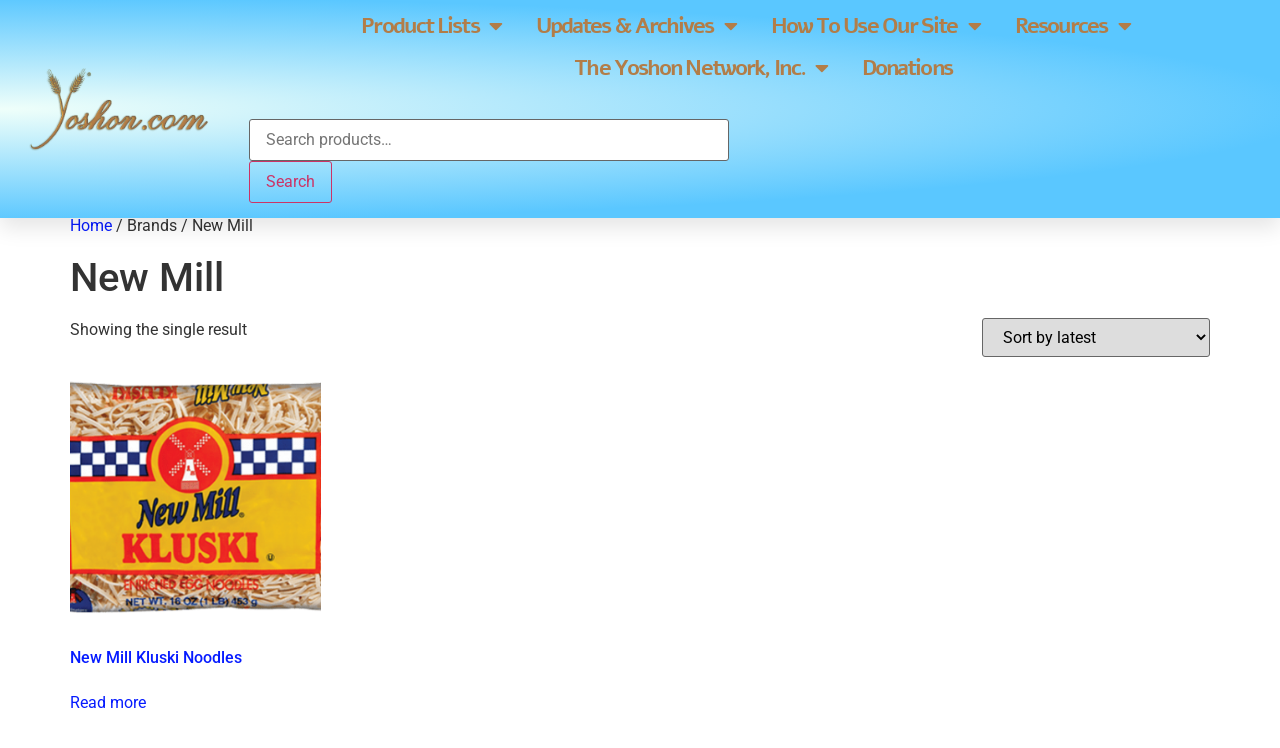

--- FILE ---
content_type: text/html; charset=UTF-8
request_url: https://yoshon.com/brand/new-mill/
body_size: 10639
content:
<!doctype html>
<html lang="en-US" prefix="og: https://ogp.me/ns#">
<head>
	<meta charset="UTF-8">
	<meta name="viewport" content="width=device-width, initial-scale=1">
	<link rel="profile" href="https://gmpg.org/xfn/11">
	
<!-- Search Engine Optimization by Rank Math - https://rankmath.com/ -->
<title>New Mill Archives &raquo; Yoshon.com</title>
<meta name="robots" content="index, follow, max-snippet:-1, max-video-preview:-1, max-image-preview:large"/>
<link rel="canonical" href="https://yoshon.com/brand/new-mill/" />
<meta property="og:locale" content="en_US" />
<meta property="og:type" content="article" />
<meta property="og:title" content="New Mill Archives &raquo; Yoshon.com" />
<meta property="og:url" content="https://yoshon.com/brand/new-mill/" />
<meta property="og:site_name" content="Yoshon.com" />
<meta name="twitter:card" content="summary_large_image" />
<meta name="twitter:title" content="New Mill Archives &raquo; Yoshon.com" />
<meta name="twitter:label1" content="Products" />
<meta name="twitter:data1" content="1" />
<script type="application/ld+json" class="rank-math-schema">{"@context":"https://schema.org","@graph":[{"@type":"Organization","@id":"https://yoshon.com/#organization","name":"The Yoshon Network, Inc.","url":"https://yoshon.com","logo":{"@type":"ImageObject","@id":"https://yoshon.com/#logo","url":"https://yoshon.b-cdn.net/wp-content/uploads/2019/03/GoldenYoshon.com500x239.png","contentUrl":"https://yoshon.b-cdn.net/wp-content/uploads/2019/03/GoldenYoshon.com500x239.png","caption":"Yoshon.com","inLanguage":"en-US","width":"500","height":"239"}},{"@type":"WebSite","@id":"https://yoshon.com/#website","url":"https://yoshon.com","name":"Yoshon.com","publisher":{"@id":"https://yoshon.com/#organization"},"inLanguage":"en-US"},{"@type":"BreadcrumbList","@id":"https://yoshon.com/brand/new-mill/#breadcrumb","itemListElement":[{"@type":"ListItem","position":"1","item":{"@id":"https://yoshon.com","name":"Home"}},{"@type":"ListItem","position":"2","item":{"@id":"https://yoshon.com/brand/new-mill/","name":"New Mill"}}]},{"@type":"CollectionPage","@id":"https://yoshon.com/brand/new-mill/#webpage","url":"https://yoshon.com/brand/new-mill/","name":"New Mill Archives &raquo; Yoshon.com","isPartOf":{"@id":"https://yoshon.com/#website"},"inLanguage":"en-US","breadcrumb":{"@id":"https://yoshon.com/brand/new-mill/#breadcrumb"}},{"@context":"https://schema.org/","@graph":[{"@type":"Product","name":"New Mill Kluski Noodles &raquo; Yoshon.com","url":"https://yoshon.com/product/new-mill-kluski-noodles/","@id":"https://yoshon.com/product/new-mill-kluski-noodles/","description":"Date Code: Best By SEP 15 26"}]}]}</script>
<!-- /Rank Math WordPress SEO plugin -->

<style id='wp-img-auto-sizes-contain-inline-css'>
img:is([sizes=auto i],[sizes^="auto," i]){contain-intrinsic-size:3000px 1500px}
/*# sourceURL=wp-img-auto-sizes-contain-inline-css */
</style>
<style id='global-styles-inline-css'>
:root{--wp--preset--aspect-ratio--square: 1;--wp--preset--aspect-ratio--4-3: 4/3;--wp--preset--aspect-ratio--3-4: 3/4;--wp--preset--aspect-ratio--3-2: 3/2;--wp--preset--aspect-ratio--2-3: 2/3;--wp--preset--aspect-ratio--16-9: 16/9;--wp--preset--aspect-ratio--9-16: 9/16;--wp--preset--color--black: #000000;--wp--preset--color--cyan-bluish-gray: #abb8c3;--wp--preset--color--white: #ffffff;--wp--preset--color--pale-pink: #f78da7;--wp--preset--color--vivid-red: #cf2e2e;--wp--preset--color--luminous-vivid-orange: #ff6900;--wp--preset--color--luminous-vivid-amber: #fcb900;--wp--preset--color--light-green-cyan: #7bdcb5;--wp--preset--color--vivid-green-cyan: #00d084;--wp--preset--color--pale-cyan-blue: #8ed1fc;--wp--preset--color--vivid-cyan-blue: #0693e3;--wp--preset--color--vivid-purple: #9b51e0;--wp--preset--gradient--vivid-cyan-blue-to-vivid-purple: linear-gradient(135deg,rgb(6,147,227) 0%,rgb(155,81,224) 100%);--wp--preset--gradient--light-green-cyan-to-vivid-green-cyan: linear-gradient(135deg,rgb(122,220,180) 0%,rgb(0,208,130) 100%);--wp--preset--gradient--luminous-vivid-amber-to-luminous-vivid-orange: linear-gradient(135deg,rgb(252,185,0) 0%,rgb(255,105,0) 100%);--wp--preset--gradient--luminous-vivid-orange-to-vivid-red: linear-gradient(135deg,rgb(255,105,0) 0%,rgb(207,46,46) 100%);--wp--preset--gradient--very-light-gray-to-cyan-bluish-gray: linear-gradient(135deg,rgb(238,238,238) 0%,rgb(169,184,195) 100%);--wp--preset--gradient--cool-to-warm-spectrum: linear-gradient(135deg,rgb(74,234,220) 0%,rgb(151,120,209) 20%,rgb(207,42,186) 40%,rgb(238,44,130) 60%,rgb(251,105,98) 80%,rgb(254,248,76) 100%);--wp--preset--gradient--blush-light-purple: linear-gradient(135deg,rgb(255,206,236) 0%,rgb(152,150,240) 100%);--wp--preset--gradient--blush-bordeaux: linear-gradient(135deg,rgb(254,205,165) 0%,rgb(254,45,45) 50%,rgb(107,0,62) 100%);--wp--preset--gradient--luminous-dusk: linear-gradient(135deg,rgb(255,203,112) 0%,rgb(199,81,192) 50%,rgb(65,88,208) 100%);--wp--preset--gradient--pale-ocean: linear-gradient(135deg,rgb(255,245,203) 0%,rgb(182,227,212) 50%,rgb(51,167,181) 100%);--wp--preset--gradient--electric-grass: linear-gradient(135deg,rgb(202,248,128) 0%,rgb(113,206,126) 100%);--wp--preset--gradient--midnight: linear-gradient(135deg,rgb(2,3,129) 0%,rgb(40,116,252) 100%);--wp--preset--font-size--small: 13px;--wp--preset--font-size--medium: 20px;--wp--preset--font-size--large: 36px;--wp--preset--font-size--x-large: 42px;--wp--preset--spacing--20: 0.44rem;--wp--preset--spacing--30: 0.67rem;--wp--preset--spacing--40: 1rem;--wp--preset--spacing--50: 1.5rem;--wp--preset--spacing--60: 2.25rem;--wp--preset--spacing--70: 3.38rem;--wp--preset--spacing--80: 5.06rem;--wp--preset--shadow--natural: 6px 6px 9px rgba(0, 0, 0, 0.2);--wp--preset--shadow--deep: 12px 12px 50px rgba(0, 0, 0, 0.4);--wp--preset--shadow--sharp: 6px 6px 0px rgba(0, 0, 0, 0.2);--wp--preset--shadow--outlined: 6px 6px 0px -3px rgb(255, 255, 255), 6px 6px rgb(0, 0, 0);--wp--preset--shadow--crisp: 6px 6px 0px rgb(0, 0, 0);}:root { --wp--style--global--content-size: 800px;--wp--style--global--wide-size: 1200px; }:where(body) { margin: 0; }.wp-site-blocks > .alignleft { float: left; margin-right: 2em; }.wp-site-blocks > .alignright { float: right; margin-left: 2em; }.wp-site-blocks > .aligncenter { justify-content: center; margin-left: auto; margin-right: auto; }:where(.wp-site-blocks) > * { margin-block-start: 24px; margin-block-end: 0; }:where(.wp-site-blocks) > :first-child { margin-block-start: 0; }:where(.wp-site-blocks) > :last-child { margin-block-end: 0; }:root { --wp--style--block-gap: 24px; }:root :where(.is-layout-flow) > :first-child{margin-block-start: 0;}:root :where(.is-layout-flow) > :last-child{margin-block-end: 0;}:root :where(.is-layout-flow) > *{margin-block-start: 24px;margin-block-end: 0;}:root :where(.is-layout-constrained) > :first-child{margin-block-start: 0;}:root :where(.is-layout-constrained) > :last-child{margin-block-end: 0;}:root :where(.is-layout-constrained) > *{margin-block-start: 24px;margin-block-end: 0;}:root :where(.is-layout-flex){gap: 24px;}:root :where(.is-layout-grid){gap: 24px;}.is-layout-flow > .alignleft{float: left;margin-inline-start: 0;margin-inline-end: 2em;}.is-layout-flow > .alignright{float: right;margin-inline-start: 2em;margin-inline-end: 0;}.is-layout-flow > .aligncenter{margin-left: auto !important;margin-right: auto !important;}.is-layout-constrained > .alignleft{float: left;margin-inline-start: 0;margin-inline-end: 2em;}.is-layout-constrained > .alignright{float: right;margin-inline-start: 2em;margin-inline-end: 0;}.is-layout-constrained > .aligncenter{margin-left: auto !important;margin-right: auto !important;}.is-layout-constrained > :where(:not(.alignleft):not(.alignright):not(.alignfull)){max-width: var(--wp--style--global--content-size);margin-left: auto !important;margin-right: auto !important;}.is-layout-constrained > .alignwide{max-width: var(--wp--style--global--wide-size);}body .is-layout-flex{display: flex;}.is-layout-flex{flex-wrap: wrap;align-items: center;}.is-layout-flex > :is(*, div){margin: 0;}body .is-layout-grid{display: grid;}.is-layout-grid > :is(*, div){margin: 0;}body{padding-top: 0px;padding-right: 0px;padding-bottom: 0px;padding-left: 0px;}a:where(:not(.wp-element-button)){text-decoration: underline;}:root :where(.wp-element-button, .wp-block-button__link){background-color: #32373c;border-width: 0;color: #fff;font-family: inherit;font-size: inherit;font-style: inherit;font-weight: inherit;letter-spacing: inherit;line-height: inherit;padding-top: calc(0.667em + 2px);padding-right: calc(1.333em + 2px);padding-bottom: calc(0.667em + 2px);padding-left: calc(1.333em + 2px);text-decoration: none;text-transform: inherit;}.has-black-color{color: var(--wp--preset--color--black) !important;}.has-cyan-bluish-gray-color{color: var(--wp--preset--color--cyan-bluish-gray) !important;}.has-white-color{color: var(--wp--preset--color--white) !important;}.has-pale-pink-color{color: var(--wp--preset--color--pale-pink) !important;}.has-vivid-red-color{color: var(--wp--preset--color--vivid-red) !important;}.has-luminous-vivid-orange-color{color: var(--wp--preset--color--luminous-vivid-orange) !important;}.has-luminous-vivid-amber-color{color: var(--wp--preset--color--luminous-vivid-amber) !important;}.has-light-green-cyan-color{color: var(--wp--preset--color--light-green-cyan) !important;}.has-vivid-green-cyan-color{color: var(--wp--preset--color--vivid-green-cyan) !important;}.has-pale-cyan-blue-color{color: var(--wp--preset--color--pale-cyan-blue) !important;}.has-vivid-cyan-blue-color{color: var(--wp--preset--color--vivid-cyan-blue) !important;}.has-vivid-purple-color{color: var(--wp--preset--color--vivid-purple) !important;}.has-black-background-color{background-color: var(--wp--preset--color--black) !important;}.has-cyan-bluish-gray-background-color{background-color: var(--wp--preset--color--cyan-bluish-gray) !important;}.has-white-background-color{background-color: var(--wp--preset--color--white) !important;}.has-pale-pink-background-color{background-color: var(--wp--preset--color--pale-pink) !important;}.has-vivid-red-background-color{background-color: var(--wp--preset--color--vivid-red) !important;}.has-luminous-vivid-orange-background-color{background-color: var(--wp--preset--color--luminous-vivid-orange) !important;}.has-luminous-vivid-amber-background-color{background-color: var(--wp--preset--color--luminous-vivid-amber) !important;}.has-light-green-cyan-background-color{background-color: var(--wp--preset--color--light-green-cyan) !important;}.has-vivid-green-cyan-background-color{background-color: var(--wp--preset--color--vivid-green-cyan) !important;}.has-pale-cyan-blue-background-color{background-color: var(--wp--preset--color--pale-cyan-blue) !important;}.has-vivid-cyan-blue-background-color{background-color: var(--wp--preset--color--vivid-cyan-blue) !important;}.has-vivid-purple-background-color{background-color: var(--wp--preset--color--vivid-purple) !important;}.has-black-border-color{border-color: var(--wp--preset--color--black) !important;}.has-cyan-bluish-gray-border-color{border-color: var(--wp--preset--color--cyan-bluish-gray) !important;}.has-white-border-color{border-color: var(--wp--preset--color--white) !important;}.has-pale-pink-border-color{border-color: var(--wp--preset--color--pale-pink) !important;}.has-vivid-red-border-color{border-color: var(--wp--preset--color--vivid-red) !important;}.has-luminous-vivid-orange-border-color{border-color: var(--wp--preset--color--luminous-vivid-orange) !important;}.has-luminous-vivid-amber-border-color{border-color: var(--wp--preset--color--luminous-vivid-amber) !important;}.has-light-green-cyan-border-color{border-color: var(--wp--preset--color--light-green-cyan) !important;}.has-vivid-green-cyan-border-color{border-color: var(--wp--preset--color--vivid-green-cyan) !important;}.has-pale-cyan-blue-border-color{border-color: var(--wp--preset--color--pale-cyan-blue) !important;}.has-vivid-cyan-blue-border-color{border-color: var(--wp--preset--color--vivid-cyan-blue) !important;}.has-vivid-purple-border-color{border-color: var(--wp--preset--color--vivid-purple) !important;}.has-vivid-cyan-blue-to-vivid-purple-gradient-background{background: var(--wp--preset--gradient--vivid-cyan-blue-to-vivid-purple) !important;}.has-light-green-cyan-to-vivid-green-cyan-gradient-background{background: var(--wp--preset--gradient--light-green-cyan-to-vivid-green-cyan) !important;}.has-luminous-vivid-amber-to-luminous-vivid-orange-gradient-background{background: var(--wp--preset--gradient--luminous-vivid-amber-to-luminous-vivid-orange) !important;}.has-luminous-vivid-orange-to-vivid-red-gradient-background{background: var(--wp--preset--gradient--luminous-vivid-orange-to-vivid-red) !important;}.has-very-light-gray-to-cyan-bluish-gray-gradient-background{background: var(--wp--preset--gradient--very-light-gray-to-cyan-bluish-gray) !important;}.has-cool-to-warm-spectrum-gradient-background{background: var(--wp--preset--gradient--cool-to-warm-spectrum) !important;}.has-blush-light-purple-gradient-background{background: var(--wp--preset--gradient--blush-light-purple) !important;}.has-blush-bordeaux-gradient-background{background: var(--wp--preset--gradient--blush-bordeaux) !important;}.has-luminous-dusk-gradient-background{background: var(--wp--preset--gradient--luminous-dusk) !important;}.has-pale-ocean-gradient-background{background: var(--wp--preset--gradient--pale-ocean) !important;}.has-electric-grass-gradient-background{background: var(--wp--preset--gradient--electric-grass) !important;}.has-midnight-gradient-background{background: var(--wp--preset--gradient--midnight) !important;}.has-small-font-size{font-size: var(--wp--preset--font-size--small) !important;}.has-medium-font-size{font-size: var(--wp--preset--font-size--medium) !important;}.has-large-font-size{font-size: var(--wp--preset--font-size--large) !important;}.has-x-large-font-size{font-size: var(--wp--preset--font-size--x-large) !important;}
:root :where(.wp-block-pullquote){font-size: 1.5em;line-height: 1.6;}
/*# sourceURL=global-styles-inline-css */
</style>
<style id='woocommerce-inline-inline-css'>
.woocommerce form .form-row .required { visibility: visible; }
/*# sourceURL=woocommerce-inline-inline-css */
</style>
<link rel='stylesheet' id='wpo_min-header-0-css' href='https://yoshon.b-cdn.net/wp-content/cache/wpo-minify/1770123721/assets/wpo-minify-header-1bc61a75.min.css' media='all' />
<link rel='stylesheet' id='wpo_min-header-1-css' href='https://yoshon.b-cdn.net/wp-content/cache/wpo-minify/1770123721/assets/wpo-minify-header-eed31417.min.css' media='only screen and (max-width: 768px)' />
<link rel='stylesheet' id='wpo_min-header-2-css' href='https://yoshon.b-cdn.net/wp-content/cache/wpo-minify/1770123721/assets/wpo-minify-header-0a38df29.min.css' media='all' />
<script src="https://yoshon.b-cdn.net/wp-content/cache/wpo-minify/1770123721/assets/wpo-minify-header-7c4d0e5b.min.js" id="wpo_min-header-0-js"></script>
<script id="wpo_min-header-1-js-extra">
var woocommerce_params = {"ajax_url":"/wp-admin/admin-ajax.php","wc_ajax_url":"/?wc-ajax=%%endpoint%%","i18n_password_show":"Show password","i18n_password_hide":"Hide password"};
//# sourceURL=wpo_min-header-1-js-extra
</script>
<script src="https://yoshon.b-cdn.net/wp-content/cache/wpo-minify/1770123721/assets/wpo-minify-header-5f962698.min.js" id="wpo_min-header-1-js" defer data-wp-strategy="defer"></script>
<script src="https://yoshon.b-cdn.net/wp-content/cache/wpo-minify/1770123721/assets/wpo-minify-header-9a76091b.min.js" id="wpo_min-header-2-js"></script>
<link rel="https://api.w.org/" href="https://yoshon.com/wp-json/" /><link rel="alternate" title="JSON" type="application/json" href="https://yoshon.com/wp-json/wp/v2/product_brand/7542" />	<noscript><style>.woocommerce-product-gallery{ opacity: 1 !important; }</style></noscript>
	<meta name="generator" content="Elementor 3.35.0; features: additional_custom_breakpoints; settings: css_print_method-internal, google_font-enabled, font_display-auto">
<!-- Google Tag Manager -->
<script>(function(w,d,s,l,i){w[l]=w[l]||[];w[l].push({'gtm.start':
new Date().getTime(),event:'gtm.js'});var f=d.getElementsByTagName(s)[0],
j=d.createElement(s),dl=l!=='dataLayer'?'&l='+l:'';j.async=true;j.src=
'https://www.googletagmanager.com/gtm.js?id='+i+dl;f.parentNode.insertBefore(j,f);
})(window,document,'script','dataLayer','GTM-PCJ24G9');</script>
<!-- End Google Tag Manager -->
			<style>
				.e-con.e-parent:nth-of-type(n+4):not(.e-lazyloaded):not(.e-no-lazyload),
				.e-con.e-parent:nth-of-type(n+4):not(.e-lazyloaded):not(.e-no-lazyload) * {
					background-image: none !important;
				}
				@media screen and (max-height: 1024px) {
					.e-con.e-parent:nth-of-type(n+3):not(.e-lazyloaded):not(.e-no-lazyload),
					.e-con.e-parent:nth-of-type(n+3):not(.e-lazyloaded):not(.e-no-lazyload) * {
						background-image: none !important;
					}
				}
				@media screen and (max-height: 640px) {
					.e-con.e-parent:nth-of-type(n+2):not(.e-lazyloaded):not(.e-no-lazyload),
					.e-con.e-parent:nth-of-type(n+2):not(.e-lazyloaded):not(.e-no-lazyload) * {
						background-image: none !important;
					}
				}
			</style>
			<script id="google_gtagjs" src="https://www.googletagmanager.com/gtag/js?id=G-QQ28X1H86Z" async></script>
<script id="google_gtagjs-inline">
window.dataLayer = window.dataLayer || [];function gtag(){dataLayer.push(arguments);}gtag('js', new Date());gtag('config', 'G-QQ28X1H86Z', {} );
</script>
<link rel="icon" href="https://yoshon.b-cdn.net/wp-content/uploads/2021/06/yoshon-r-logowhite1091x1092-100x100.png" sizes="32x32" />
<link rel="icon" href="https://yoshon.b-cdn.net/wp-content/uploads/2021/06/yoshon-r-logowhite1091x1092-300x300.png" sizes="192x192" />
<link rel="apple-touch-icon" href="https://yoshon.b-cdn.net/wp-content/uploads/2021/06/yoshon-r-logowhite1091x1092-300x300.png" />
<meta name="msapplication-TileImage" content="https://yoshon.b-cdn.net/wp-content/uploads/2021/06/yoshon-r-logowhite1091x1092-300x300.png" />
		<style id="wp-custom-css">
			date_modified {
    color: green;
    font-weight: bold; /* Optional: makes it stand out */
}		</style>
		</head>
<body class="archive tax-product_brand term-new-mill term-7542 wp-custom-logo wp-embed-responsive wp-theme-hello-elementor theme-hello-elementor woocommerce woocommerce-page woocommerce-no-js hello-elementor-default elementor-default elementor-kit-10">

<!-- Google Tag Manager (noscript) -->
<noscript><iframe src="https://www.googletagmanager.com/ns.html?id=GTM-PCJ24G9"
height="0" width="0" style="display:none;visibility:hidden"></iframe></noscript>
<!-- End Google Tag Manager (noscript) -->

<a class="skip-link screen-reader-text" href="#content">Skip to content</a>

		<header data-elementor-type="header" data-elementor-id="17104" class="elementor elementor-17104 elementor-location-header" data-elementor-post-type="elementor_library">
					<section class="elementor-section elementor-top-section elementor-element elementor-element-35794d3 elementor-section-height-min-height elementor-section-stretched elementor-section-full_width elementor-section-height-default elementor-section-items-middle" data-id="35794d3" data-element_type="section" data-e-type="section" data-settings="{&quot;background_background&quot;:&quot;gradient&quot;,&quot;sticky&quot;:&quot;top&quot;,&quot;stretch_section&quot;:&quot;section-stretched&quot;,&quot;sticky_on&quot;:[&quot;desktop&quot;,&quot;tablet&quot;,&quot;mobile&quot;],&quot;sticky_offset&quot;:0,&quot;sticky_effects_offset&quot;:0,&quot;sticky_anchor_link_offset&quot;:0}">
						<div class="elementor-container elementor-column-gap-no">
					<div class="elementor-column elementor-col-50 elementor-top-column elementor-element elementor-element-4c8243a" data-id="4c8243a" data-element_type="column" data-e-type="column">
			<div class="elementor-widget-wrap elementor-element-populated">
						<div class="elementor-element elementor-element-b305d99 elementor-widget elementor-widget-image" data-id="b305d99" data-element_type="widget" data-e-type="widget" data-widget_type="image.default">
				<div class="elementor-widget-container">
																<a href="https://yoshon.com">
							<img fetchpriority="high" width="924" height="442" src="https://yoshon.b-cdn.net/wp-content/uploads/2021/08/GoldenYoshon.comRlogo1105x440-1.png" class="attachment-1536x1536 size-1536x1536 wp-image-17095" alt="" srcset="https://yoshon.b-cdn.net/wp-content/uploads/2021/08/GoldenYoshon.comRlogo1105x440-1.png 924w, https://yoshon.b-cdn.net/wp-content/uploads/2021/08/GoldenYoshon.comRlogo1105x440-1-300x144.png 300w, https://yoshon.b-cdn.net/wp-content/uploads/2021/08/GoldenYoshon.comRlogo1105x440-1-768x367.png 768w, https://yoshon.b-cdn.net/wp-content/uploads/2021/08/GoldenYoshon.comRlogo1105x440-1-600x287.png 600w" sizes="(max-width: 924px) 100vw, 924px" />								</a>
															</div>
				</div>
					</div>
		</div>
				<div class="elementor-column elementor-col-50 elementor-top-column elementor-element elementor-element-9716c2d" data-id="9716c2d" data-element_type="column" data-e-type="column">
			<div class="elementor-widget-wrap elementor-element-populated">
						<div class="elementor-element elementor-element-da8a47f elementor-nav-menu__align-center elementor-nav-menu--stretch elementor-nav-menu__text-align-center elementor-nav-menu--dropdown-tablet elementor-nav-menu--toggle elementor-nav-menu--burger elementor-widget elementor-widget-nav-menu" data-id="da8a47f" data-element_type="widget" data-e-type="widget" data-settings="{&quot;full_width&quot;:&quot;stretch&quot;,&quot;layout&quot;:&quot;horizontal&quot;,&quot;submenu_icon&quot;:{&quot;value&quot;:&quot;&lt;i class=\&quot;fas fa-caret-down\&quot; aria-hidden=\&quot;true\&quot;&gt;&lt;\/i&gt;&quot;,&quot;library&quot;:&quot;fa-solid&quot;},&quot;toggle&quot;:&quot;burger&quot;}" data-widget_type="nav-menu.default">
				<div class="elementor-widget-container">
								<nav aria-label="Menu" class="elementor-nav-menu--main elementor-nav-menu__container elementor-nav-menu--layout-horizontal e--pointer-underline e--animation-drop-out">
				<ul id="menu-1-da8a47f" class="elementor-nav-menu"><li class="menu-item menu-item-type-custom menu-item-object-custom menu-item-has-children menu-item-16919"><a href="#" class="elementor-item elementor-item-anchor">Product Lists</a>
<ul class="sub-menu elementor-nav-menu--dropdown">
	<li class="menu-item menu-item-type-custom menu-item-object-custom menu-item-22111"><a href="https://yoshon.com/all-products/?orderby=date" class="elementor-sub-item">All Products</a></li>
	<li class="menu-item menu-item-type-post_type menu-item-object-page menu-item-16928"><a href="https://yoshon.com/recently-updated-products/" class="elementor-sub-item">Recently Updated</a></li>
	<li class="menu-item menu-item-type-post_type menu-item-object-post menu-item-29201"><a href="https://yoshon.com/hechsher-info/" class="elementor-sub-item">Hechsher Info</a></li>
	<li class="menu-item menu-item-type-post_type menu-item-object-page menu-item-24634"><a href="https://yoshon.com/brands/" class="elementor-sub-item">Brands</a></li>
	<li class="menu-item menu-item-type-post_type menu-item-object-page menu-item-16931"><a href="https://yoshon.com/product-categories/" class="elementor-sub-item">Product Categories</a></li>
</ul>
</li>
<li class="menu-item menu-item-type-custom menu-item-object-custom menu-item-has-children menu-item-16918"><a href="#" class="elementor-item elementor-item-anchor">Updates &#038; Archives</a>
<ul class="sub-menu elementor-nav-menu--dropdown">
	<li class="menu-item menu-item-type-post_type menu-item-object-post menu-item-31722"><a href="https://yoshon.com/mobile-app/" class="elementor-sub-item">The Yoshon.com App</a></li>
	<li class="menu-item menu-item-type-post_type menu-item-object-post menu-item-18187"><a href="https://yoshon.com/updates-downloads/" class="elementor-sub-item">Updates &#038; Downloads</a></li>
	<li class="menu-item menu-item-type-post_type menu-item-object-post menu-item-16945"><a href="https://yoshon.com/yoshon-establishments/" class="elementor-sub-item">Yoshon Establishments</a></li>
	<li class="menu-item menu-item-type-post_type menu-item-object-post menu-item-16944"><a href="https://yoshon.com/yoshon-com-newsletter-and-alert-archives/" class="elementor-sub-item">Yoshon.com News Archives</a></li>
</ul>
</li>
<li class="menu-item menu-item-type-custom menu-item-object-custom menu-item-has-children menu-item-16921"><a href="#" class="elementor-item elementor-item-anchor">How To Use Our Site</a>
<ul class="sub-menu elementor-nav-menu--dropdown">
	<li class="menu-item menu-item-type-post_type menu-item-object-post menu-item-16938"><a href="https://yoshon.com/learn-how-to-use-yoshon-com/" class="elementor-sub-item">How To Use Our Site</a></li>
	<li class="menu-item menu-item-type-post_type menu-item-object-post menu-item-16946"><a href="https://yoshon.com/date-codes-explained/" class="elementor-sub-item">Date Codes Explained</a></li>
	<li class="menu-item menu-item-type-post_type menu-item-object-post menu-item-16948"><a href="https://yoshon.com/how-to-calculate-date-codes/" class="elementor-sub-item">How to Calculate Date Codes</a></li>
</ul>
</li>
<li class="menu-item menu-item-type-custom menu-item-object-custom menu-item-has-children menu-item-16922"><a href="#" class="elementor-item elementor-item-anchor">Resources</a>
<ul class="sub-menu elementor-nav-menu--dropdown">
	<li class="menu-item menu-item-type-post_type menu-item-object-post menu-item-42912"><a href="https://yoshon.com/tools/" class="elementor-sub-item">Tools</a></li>
	<li class="menu-item menu-item-type-custom menu-item-object-custom menu-item-has-children menu-item-16923"><a href="#" class="elementor-sub-item elementor-item-anchor">Reference Articles</a>
	<ul class="sub-menu elementor-nav-menu--dropdown">
		<li class="menu-item menu-item-type-post_type menu-item-object-page menu-item-39649"><a href="https://yoshon.com/articles-list/" class="elementor-sub-item">All Articles Listing</a></li>
		<li class="menu-item menu-item-type-post_type menu-item-object-post menu-item-16949"><a href="https://yoshon.com/what-is-yoshon/" class="elementor-sub-item">What is “Yoshon”?</a></li>
		<li class="menu-item menu-item-type-post_type menu-item-object-post menu-item-24863"><a href="https://yoshon.com/myths-about-yoshon/" class="elementor-sub-item">Myths About Yoshon</a></li>
		<li class="menu-item menu-item-type-post_type menu-item-object-post menu-item-16950"><a href="https://yoshon.com/starting-to-keep-yoshon/" class="elementor-sub-item">Starting to “Keep Yoshon”</a></li>
		<li class="menu-item menu-item-type-post_type menu-item-object-post menu-item-16952"><a href="https://yoshon.com/the-5-grains-and-their-products/" class="elementor-sub-item">The 5 Grains and Their Products</a></li>
		<li class="menu-item menu-item-type-post_type menu-item-object-page menu-item-16930"><a href="https://yoshon.com/buying-products/" class="elementor-sub-item">Product Ingredients</a></li>
		<li class="menu-item menu-item-type-post_type menu-item-object-post menu-item-16942"><a href="https://yoshon.com/buying-online/" class="elementor-sub-item">Buying Yoshon Online</a></li>
		<li class="menu-item menu-item-type-post_type menu-item-object-post menu-item-16951"><a href="https://yoshon.com/keep-yoshon-anywhere/" class="elementor-sub-item">Keeping Yoshon Anywhere</a></li>
		<li class="menu-item menu-item-type-post_type menu-item-object-post menu-item-16953"><a href="https://yoshon.com/storing-yoshon-products/" class="elementor-sub-item">Storing Yoshon Products</a></li>
		<li class="menu-item menu-item-type-post_type menu-item-object-post menu-item-16954"><a href="https://yoshon.com/glossary/" class="elementor-sub-item">Glossary of Terms</a></li>
	</ul>
</li>
	<li class="menu-item menu-item-type-post_type menu-item-object-post menu-item-16947"><a href="https://yoshon.com/yoshon-videos/" class="elementor-sub-item">Yoshon Videos</a></li>
	<li class="menu-item menu-item-type-post_type menu-item-object-post menu-item-16955"><a href="https://yoshon.com/yoshon-audio-shiurim/" class="elementor-sub-item">Yoshon Audio Shiurim</a></li>
	<li class="menu-item menu-item-type-post_type menu-item-object-post menu-item-16939"><a href="https://yoshon.com/links/" class="elementor-sub-item">Links</a></li>
</ul>
</li>
<li class="menu-item menu-item-type-custom menu-item-object-custom menu-item-has-children menu-item-16920"><a href="#" class="elementor-item elementor-item-anchor">The Yoshon Network, Inc.</a>
<ul class="sub-menu elementor-nav-menu--dropdown">
	<li class="menu-item menu-item-type-post_type menu-item-object-page menu-item-16933"><a href="https://yoshon.com/about-us/" class="elementor-sub-item">About Us</a></li>
	<li class="menu-item menu-item-type-post_type menu-item-object-page menu-item-16941"><a href="https://yoshon.com/contact-us/" class="elementor-sub-item">Contact Us</a></li>
	<li class="menu-item menu-item-type-post_type menu-item-object-page menu-item-16937"><a href="https://yoshon.com/yoshon-contacts/" class="elementor-sub-item">Yoshon Contacts</a></li>
	<li class="menu-item menu-item-type-post_type menu-item-object-post menu-item-17797"><a href="https://yoshon.com/faq/" class="elementor-sub-item">FAQs</a></li>
	<li class="menu-item menu-item-type-post_type menu-item-object-page menu-item-16936"><a href="https://yoshon.com/yoshon-com-sitemap/" class="elementor-sub-item">Yoshon.com Sitemap</a></li>
	<li class="menu-item menu-item-type-post_type menu-item-object-page menu-item-16934"><a href="https://yoshon.com/the-yoshon-network-inc/" class="elementor-sub-item">Our Services</a></li>
</ul>
</li>
<li class="menu-item menu-item-type-custom menu-item-object-custom menu-item-16917"><a target="_blank" href="https://thechesedfund.com/tyni/the-yoshon-network" class="elementor-item">Donations</a></li>
</ul>			</nav>
					<div class="elementor-menu-toggle" role="button" tabindex="0" aria-label="Menu Toggle" aria-expanded="false">
			<i aria-hidden="true" role="presentation" class="elementor-menu-toggle__icon--open eicon-menu-bar"></i><i aria-hidden="true" role="presentation" class="elementor-menu-toggle__icon--close eicon-close"></i>		</div>
					<nav class="elementor-nav-menu--dropdown elementor-nav-menu__container" aria-hidden="true">
				<ul id="menu-2-da8a47f" class="elementor-nav-menu"><li class="menu-item menu-item-type-custom menu-item-object-custom menu-item-has-children menu-item-16919"><a href="#" class="elementor-item elementor-item-anchor" tabindex="-1">Product Lists</a>
<ul class="sub-menu elementor-nav-menu--dropdown">
	<li class="menu-item menu-item-type-custom menu-item-object-custom menu-item-22111"><a href="https://yoshon.com/all-products/?orderby=date" class="elementor-sub-item" tabindex="-1">All Products</a></li>
	<li class="menu-item menu-item-type-post_type menu-item-object-page menu-item-16928"><a href="https://yoshon.com/recently-updated-products/" class="elementor-sub-item" tabindex="-1">Recently Updated</a></li>
	<li class="menu-item menu-item-type-post_type menu-item-object-post menu-item-29201"><a href="https://yoshon.com/hechsher-info/" class="elementor-sub-item" tabindex="-1">Hechsher Info</a></li>
	<li class="menu-item menu-item-type-post_type menu-item-object-page menu-item-24634"><a href="https://yoshon.com/brands/" class="elementor-sub-item" tabindex="-1">Brands</a></li>
	<li class="menu-item menu-item-type-post_type menu-item-object-page menu-item-16931"><a href="https://yoshon.com/product-categories/" class="elementor-sub-item" tabindex="-1">Product Categories</a></li>
</ul>
</li>
<li class="menu-item menu-item-type-custom menu-item-object-custom menu-item-has-children menu-item-16918"><a href="#" class="elementor-item elementor-item-anchor" tabindex="-1">Updates &#038; Archives</a>
<ul class="sub-menu elementor-nav-menu--dropdown">
	<li class="menu-item menu-item-type-post_type menu-item-object-post menu-item-31722"><a href="https://yoshon.com/mobile-app/" class="elementor-sub-item" tabindex="-1">The Yoshon.com App</a></li>
	<li class="menu-item menu-item-type-post_type menu-item-object-post menu-item-18187"><a href="https://yoshon.com/updates-downloads/" class="elementor-sub-item" tabindex="-1">Updates &#038; Downloads</a></li>
	<li class="menu-item menu-item-type-post_type menu-item-object-post menu-item-16945"><a href="https://yoshon.com/yoshon-establishments/" class="elementor-sub-item" tabindex="-1">Yoshon Establishments</a></li>
	<li class="menu-item menu-item-type-post_type menu-item-object-post menu-item-16944"><a href="https://yoshon.com/yoshon-com-newsletter-and-alert-archives/" class="elementor-sub-item" tabindex="-1">Yoshon.com News Archives</a></li>
</ul>
</li>
<li class="menu-item menu-item-type-custom menu-item-object-custom menu-item-has-children menu-item-16921"><a href="#" class="elementor-item elementor-item-anchor" tabindex="-1">How To Use Our Site</a>
<ul class="sub-menu elementor-nav-menu--dropdown">
	<li class="menu-item menu-item-type-post_type menu-item-object-post menu-item-16938"><a href="https://yoshon.com/learn-how-to-use-yoshon-com/" class="elementor-sub-item" tabindex="-1">How To Use Our Site</a></li>
	<li class="menu-item menu-item-type-post_type menu-item-object-post menu-item-16946"><a href="https://yoshon.com/date-codes-explained/" class="elementor-sub-item" tabindex="-1">Date Codes Explained</a></li>
	<li class="menu-item menu-item-type-post_type menu-item-object-post menu-item-16948"><a href="https://yoshon.com/how-to-calculate-date-codes/" class="elementor-sub-item" tabindex="-1">How to Calculate Date Codes</a></li>
</ul>
</li>
<li class="menu-item menu-item-type-custom menu-item-object-custom menu-item-has-children menu-item-16922"><a href="#" class="elementor-item elementor-item-anchor" tabindex="-1">Resources</a>
<ul class="sub-menu elementor-nav-menu--dropdown">
	<li class="menu-item menu-item-type-post_type menu-item-object-post menu-item-42912"><a href="https://yoshon.com/tools/" class="elementor-sub-item" tabindex="-1">Tools</a></li>
	<li class="menu-item menu-item-type-custom menu-item-object-custom menu-item-has-children menu-item-16923"><a href="#" class="elementor-sub-item elementor-item-anchor" tabindex="-1">Reference Articles</a>
	<ul class="sub-menu elementor-nav-menu--dropdown">
		<li class="menu-item menu-item-type-post_type menu-item-object-page menu-item-39649"><a href="https://yoshon.com/articles-list/" class="elementor-sub-item" tabindex="-1">All Articles Listing</a></li>
		<li class="menu-item menu-item-type-post_type menu-item-object-post menu-item-16949"><a href="https://yoshon.com/what-is-yoshon/" class="elementor-sub-item" tabindex="-1">What is “Yoshon”?</a></li>
		<li class="menu-item menu-item-type-post_type menu-item-object-post menu-item-24863"><a href="https://yoshon.com/myths-about-yoshon/" class="elementor-sub-item" tabindex="-1">Myths About Yoshon</a></li>
		<li class="menu-item menu-item-type-post_type menu-item-object-post menu-item-16950"><a href="https://yoshon.com/starting-to-keep-yoshon/" class="elementor-sub-item" tabindex="-1">Starting to “Keep Yoshon”</a></li>
		<li class="menu-item menu-item-type-post_type menu-item-object-post menu-item-16952"><a href="https://yoshon.com/the-5-grains-and-their-products/" class="elementor-sub-item" tabindex="-1">The 5 Grains and Their Products</a></li>
		<li class="menu-item menu-item-type-post_type menu-item-object-page menu-item-16930"><a href="https://yoshon.com/buying-products/" class="elementor-sub-item" tabindex="-1">Product Ingredients</a></li>
		<li class="menu-item menu-item-type-post_type menu-item-object-post menu-item-16942"><a href="https://yoshon.com/buying-online/" class="elementor-sub-item" tabindex="-1">Buying Yoshon Online</a></li>
		<li class="menu-item menu-item-type-post_type menu-item-object-post menu-item-16951"><a href="https://yoshon.com/keep-yoshon-anywhere/" class="elementor-sub-item" tabindex="-1">Keeping Yoshon Anywhere</a></li>
		<li class="menu-item menu-item-type-post_type menu-item-object-post menu-item-16953"><a href="https://yoshon.com/storing-yoshon-products/" class="elementor-sub-item" tabindex="-1">Storing Yoshon Products</a></li>
		<li class="menu-item menu-item-type-post_type menu-item-object-post menu-item-16954"><a href="https://yoshon.com/glossary/" class="elementor-sub-item" tabindex="-1">Glossary of Terms</a></li>
	</ul>
</li>
	<li class="menu-item menu-item-type-post_type menu-item-object-post menu-item-16947"><a href="https://yoshon.com/yoshon-videos/" class="elementor-sub-item" tabindex="-1">Yoshon Videos</a></li>
	<li class="menu-item menu-item-type-post_type menu-item-object-post menu-item-16955"><a href="https://yoshon.com/yoshon-audio-shiurim/" class="elementor-sub-item" tabindex="-1">Yoshon Audio Shiurim</a></li>
	<li class="menu-item menu-item-type-post_type menu-item-object-post menu-item-16939"><a href="https://yoshon.com/links/" class="elementor-sub-item" tabindex="-1">Links</a></li>
</ul>
</li>
<li class="menu-item menu-item-type-custom menu-item-object-custom menu-item-has-children menu-item-16920"><a href="#" class="elementor-item elementor-item-anchor" tabindex="-1">The Yoshon Network, Inc.</a>
<ul class="sub-menu elementor-nav-menu--dropdown">
	<li class="menu-item menu-item-type-post_type menu-item-object-page menu-item-16933"><a href="https://yoshon.com/about-us/" class="elementor-sub-item" tabindex="-1">About Us</a></li>
	<li class="menu-item menu-item-type-post_type menu-item-object-page menu-item-16941"><a href="https://yoshon.com/contact-us/" class="elementor-sub-item" tabindex="-1">Contact Us</a></li>
	<li class="menu-item menu-item-type-post_type menu-item-object-page menu-item-16937"><a href="https://yoshon.com/yoshon-contacts/" class="elementor-sub-item" tabindex="-1">Yoshon Contacts</a></li>
	<li class="menu-item menu-item-type-post_type menu-item-object-post menu-item-17797"><a href="https://yoshon.com/faq/" class="elementor-sub-item" tabindex="-1">FAQs</a></li>
	<li class="menu-item menu-item-type-post_type menu-item-object-page menu-item-16936"><a href="https://yoshon.com/yoshon-com-sitemap/" class="elementor-sub-item" tabindex="-1">Yoshon.com Sitemap</a></li>
	<li class="menu-item menu-item-type-post_type menu-item-object-page menu-item-16934"><a href="https://yoshon.com/the-yoshon-network-inc/" class="elementor-sub-item" tabindex="-1">Our Services</a></li>
</ul>
</li>
<li class="menu-item menu-item-type-custom menu-item-object-custom menu-item-16917"><a target="_blank" href="https://thechesedfund.com/tyni/the-yoshon-network" class="elementor-item" tabindex="-1">Donations</a></li>
</ul>			</nav>
						</div>
				</div>
				<section class="elementor-section elementor-inner-section elementor-element elementor-element-8b90378 elementor-section-boxed elementor-section-height-default elementor-section-height-default" data-id="8b90378" data-element_type="section" data-e-type="section">
						<div class="elementor-container elementor-column-gap-default">
					<div class="elementor-column elementor-col-100 elementor-inner-column elementor-element elementor-element-fc7bb35" data-id="fc7bb35" data-element_type="column" data-e-type="column">
			<div class="elementor-widget-wrap elementor-element-populated">
						<div class="elementor-element elementor-element-a154b1a elementor-widget elementor-widget-wp-widget-woocommerce_product_search" data-id="a154b1a" data-element_type="widget" data-e-type="widget" data-widget_type="wp-widget-woocommerce_product_search.default">
				<div class="elementor-widget-container">
					<div class="woocommerce widget_product_search"><form role="search" method="get" class="woocommerce-product-search" action="https://yoshon.com/">
	<label class="screen-reader-text" for="woocommerce-product-search-field-0">Search for:</label>
	<input type="search" id="woocommerce-product-search-field-0" class="search-field" placeholder="Search products&hellip;" value="" name="s" />
	<button type="submit" value="Search" class="">Search</button>
	<input type="hidden" name="post_type" value="product" />
</form>
</div>				</div>
				</div>
					</div>
		</div>
					</div>
		</section>
					</div>
		</div>
					</div>
		</section>
				</header>
		<div id="primary" class="content-area"><main id="main" class="site-main" role="main"><nav class="woocommerce-breadcrumb" aria-label="Breadcrumb"><a href="https://yoshon.com">Home</a>&nbsp;&#47;&nbsp;Brands&nbsp;&#47;&nbsp;New Mill</nav><header class="woocommerce-products-header">
			<h1 class="woocommerce-products-header__title page-title">New Mill</h1>
	
	</header>
<div class="woocommerce-notices-wrapper"></div><p class="woocommerce-result-count" role="alert" aria-relevant="all" >
	Showing the single result</p>
<form class="woocommerce-ordering" method="get">
		<select
		name="orderby"
		class="orderby"
					aria-label="Shop order"
			>
					<option value="popularity" >Sort by popularity</option>
					<option value="date"  selected='selected'>Sort by latest</option>
					<option value="price" >Sort by price: low to high</option>
					<option value="price-desc" >Sort by price: high to low</option>
			</select>
	<input type="hidden" name="paged" value="1" />
	</form>
<ul class="products columns-4">
<li class="product type-product post-3004 status-publish first instock product_cat-egg-noodles product_cat-pasta has-post-thumbnail virtual product-type-simple">
	<a href="https://yoshon.com/product/new-mill-kluski-noodles/" class="woocommerce-LoopProduct-link woocommerce-loop-product__link"><img width="300" height="300" src="https://yoshon.b-cdn.net/wp-content/uploads/2021/09/newmillkluskinoodles550x321-300x300.png" class="attachment-woocommerce_thumbnail size-woocommerce_thumbnail" alt="New Mill Kluski Noodles" decoding="async" srcset="https://yoshon.b-cdn.net/wp-content/uploads/2021/09/newmillkluskinoodles550x321-300x300.png 300w, https://yoshon.b-cdn.net/wp-content/uploads/2021/09/newmillkluskinoodles550x321-150x150.png 150w, https://yoshon.b-cdn.net/wp-content/uploads/2021/09/newmillkluskinoodles550x321-100x100.png 100w" sizes="(max-width: 300px) 100vw, 300px" /><h2 class="woocommerce-loop-product__title">New Mill Kluski Noodles</h2>
</a><a href="https://yoshon.com/product/new-mill-kluski-noodles/" aria-describedby="woocommerce_loop_add_to_cart_link_describedby_3004" data-quantity="1" class="button product_type_simple" data-product_id="3004" data-product_sku="" aria-label="Read more about &ldquo;New Mill Kluski Noodles&rdquo;" rel="nofollow" data-success_message="">Read more</a>	<span id="woocommerce_loop_add_to_cart_link_describedby_3004" class="screen-reader-text">
			</span>
</li>
</ul>
</main></div>		<footer data-elementor-type="footer" data-elementor-id="17089" class="elementor elementor-17089 elementor-location-footer" data-elementor-post-type="elementor_library">
					<footer class="elementor-section elementor-top-section elementor-element elementor-element-33d9dbb elementor-section-height-min-height elementor-section-content-middle elementor-section-boxed elementor-section-height-default elementor-section-items-middle" data-id="33d9dbb" data-element_type="section" data-e-type="section" data-settings="{&quot;background_background&quot;:&quot;gradient&quot;}">
						<div class="elementor-container elementor-column-gap-default">
					<div class="elementor-column elementor-col-25 elementor-top-column elementor-element elementor-element-54407ace" data-id="54407ace" data-element_type="column" data-e-type="column">
			<div class="elementor-widget-wrap elementor-element-populated">
						<div class="elementor-element elementor-element-277609d5 elementor-widget elementor-widget-heading" data-id="277609d5" data-element_type="widget" data-e-type="widget" data-widget_type="heading.default">
				<div class="elementor-widget-container">
					<h2 class="elementor-heading-title elementor-size-default"><a href="https://tovimmedia.com" target="_blank">Powered by Tovim Media, LLC | © Copyright 2026</a></h2>				</div>
				</div>
					</div>
		</div>
				<div class="elementor-column elementor-col-25 elementor-top-column elementor-element elementor-element-43bf7339" data-id="43bf7339" data-element_type="column" data-e-type="column">
			<div class="elementor-widget-wrap elementor-element-populated">
						<div class="elementor-element elementor-element-3a8270c elementor-align-center elementor-widget elementor-widget-button" data-id="3a8270c" data-element_type="widget" data-e-type="widget" data-widget_type="button.default">
				<div class="elementor-widget-container">
									<div class="elementor-button-wrapper">
					<a class="elementor-button elementor-button-link elementor-size-sm" href="https://donate.stripe.com/28o3di2uY8kAgWQ8wx" target="_blank">
						<span class="elementor-button-content-wrapper">
						<span class="elementor-button-icon">
				<i aria-hidden="true" class="fab fa-cc-stripe"></i>			</span>
									<span class="elementor-button-text">Stripe Donate</span>
					</span>
					</a>
				</div>
								</div>
				</div>
				<div class="elementor-element elementor-element-555b7b0 elementor-align-center elementor-widget elementor-widget-paypal-button" data-id="555b7b0" data-element_type="widget" data-e-type="widget" data-settings="{&quot;merchant_account&quot;:&quot;simple&quot;}" data-widget_type="paypal-button.default">
				<div class="elementor-widget-container">
									<div class="elementor-button-wrapper">
							<form action="https://www.paypal.com/cgi-bin/webscr" method="post" target="_blank">
			<input type="hidden" name="cmd" value="_donations" />
			<input type="hidden" name="business" value="info@yoshonnetwork.org" />
			<input type="hidden" name="lc" value="US" />
			<input type="hidden" name="item_name" value="The Yoshon Network, Inc - Donation" />
			<input type="hidden" name="item_number" value="" />
			<input type="hidden" name="currency_code" value="USD" />
			<input type="hidden" name="amount" value="" />
			<input type="hidden" name="no_note" value="1">

					<button class="elementor-button elementor-size-sm elementor-paypal-legacy elementor-payment-button" role="button" type="submit">
					<span class="elementor-button-content-wrapper">
						<span class="elementor-button-icon">
				<i aria-hidden="true" class="fab fa-paypal"></i>			</span>
									<span class="elementor-button-text">PayPal Donate </span>
					</span>
				</button>
				</form>
						</div>
								</div>
				</div>
					</div>
		</div>
				<div class="elementor-column elementor-col-25 elementor-top-column elementor-element elementor-element-82e67bb" data-id="82e67bb" data-element_type="column" data-e-type="column">
			<div class="elementor-widget-wrap elementor-element-populated">
						<div class="elementor-element elementor-element-66449b5 elementor-widget elementor-widget-wp-widget-recent-posts" data-id="66449b5" data-element_type="widget" data-e-type="widget" data-widget_type="wp-widget-recent-posts.default">
				<div class="elementor-widget-container">
					
		
		<h5>Recent Articles</h5><nav aria-label="Recent Articles">
		<ul>
											<li>
					<a href="https://yoshon.com/yoshon-com-newsletter-and-alert-archives/">Yoshon.com News Archives</a>
									</li>
											<li>
					<a href="https://yoshon.com/updates-downloads/">Updates &#038; Downloads</a>
									</li>
											<li>
					<a href="https://yoshon.com/mobile-app/">The Yoshon.com App</a>
									</li>
											<li>
					<a href="https://yoshon.com/yoshon-establishments/">Yoshon Establishments</a>
									</li>
					</ul>

		</nav>				</div>
				</div>
					</div>
		</div>
				<div class="elementor-column elementor-col-25 elementor-top-column elementor-element elementor-element-62879f7" data-id="62879f7" data-element_type="column" data-e-type="column">
			<div class="elementor-widget-wrap elementor-element-populated">
						<div class="elementor-element elementor-element-5af1a6a elementor-widget elementor-widget-wp-widget-woocommerce_product_search" data-id="5af1a6a" data-element_type="widget" data-e-type="widget" data-widget_type="wp-widget-woocommerce_product_search.default">
				<div class="elementor-widget-container">
					<div class="woocommerce widget_product_search"><form role="search" method="get" class="woocommerce-product-search" action="https://yoshon.com/">
	<label class="screen-reader-text" for="woocommerce-product-search-field-1">Search for:</label>
	<input type="search" id="woocommerce-product-search-field-1" class="search-field" placeholder="Search products&hellip;" value="" name="s" />
	<button type="submit" value="Search" class="">Search</button>
	<input type="hidden" name="post_type" value="product" />
</form>
</div>				</div>
				</div>
				<div class="elementor-element elementor-element-7b11a01 elementor-widget elementor-widget-spacer" data-id="7b11a01" data-element_type="widget" data-e-type="widget" data-widget_type="spacer.default">
				<div class="elementor-widget-container">
							<div class="elementor-spacer">
			<div class="elementor-spacer-inner"></div>
		</div>
						</div>
				</div>
					</div>
		</div>
					</div>
		</footer>
				</footer>
		
<script type="speculationrules">
{"prefetch":[{"source":"document","where":{"and":[{"href_matches":"/*"},{"not":{"href_matches":["/wp-*.php","/wp-admin/*","/wp-content/uploads/*","/wp-content/*","/wp-content/plugins/*","/wp-content/themes/hello-elementor/*","/*\\?(.+)"]}},{"not":{"selector_matches":"a[rel~=\"nofollow\"]"}},{"not":{"selector_matches":".no-prefetch, .no-prefetch a"}}]},"eagerness":"conservative"}]}
</script>
		<style>
			:root {
				-webkit-user-select: none;
				-webkit-touch-callout: none;
				-ms-user-select: none;
				-moz-user-select: none;
				user-select: none;
			}
		</style>
		<script type="text/javascript">
			/*<![CDATA[*/
			document.oncontextmenu = function(event) {
				if (event.target.tagName != 'INPUT' && event.target.tagName != 'TEXTAREA') {
					event.preventDefault();
				}
			};
			document.ondragstart = function() {
				if (event.target.tagName != 'INPUT' && event.target.tagName != 'TEXTAREA') {
					event.preventDefault();
				}
			};
			/*]]>*/
		</script>
		<script type="application/ld+json">{"@context":"https://schema.org/","@type":"BreadcrumbList","itemListElement":[{"@type":"ListItem","position":1,"item":{"name":"Home","@id":"https://yoshon.com"}},{"@type":"ListItem","position":2,"item":{"name":"Brands","@id":"https://yoshon.com/brand/new-mill/"}},{"@type":"ListItem","position":3,"item":{"name":"New Mill","@id":"https://yoshon.com/brand/new-mill/"}}]}</script>			<script>
				const lazyloadRunObserver = () => {
					const lazyloadBackgrounds = document.querySelectorAll( `.e-con.e-parent:not(.e-lazyloaded)` );
					const lazyloadBackgroundObserver = new IntersectionObserver( ( entries ) => {
						entries.forEach( ( entry ) => {
							if ( entry.isIntersecting ) {
								let lazyloadBackground = entry.target;
								if( lazyloadBackground ) {
									lazyloadBackground.classList.add( 'e-lazyloaded' );
								}
								lazyloadBackgroundObserver.unobserve( entry.target );
							}
						});
					}, { rootMargin: '200px 0px 200px 0px' } );
					lazyloadBackgrounds.forEach( ( lazyloadBackground ) => {
						lazyloadBackgroundObserver.observe( lazyloadBackground );
					} );
				};
				const events = [
					'DOMContentLoaded',
					'elementor/lazyload/observe',
				];
				events.forEach( ( event ) => {
					document.addEventListener( event, lazyloadRunObserver );
				} );
			</script>
				<script>
		(function () {
			var c = document.body.className;
			c = c.replace(/woocommerce-no-js/, 'woocommerce-js');
			document.body.className = c;
		})();
	</script>
	<link rel='stylesheet' id='wpo_min-footer-0-css' href='https://yoshon.b-cdn.net/wp-content/cache/wpo-minify/1770123721/assets/wpo-minify-footer-17ad1094.min.css' media='all' />
<script id="wpo_min-footer-0-js-extra">
var wpfront_scroll_top_data = {"data":{"css":"#wpfront-scroll-top-container{position:fixed;cursor:pointer;z-index:9999;border:none;outline:none;background-color:rgba(0,0,0,0);box-shadow:none;outline-style:none;text-decoration:none;opacity:0;display:none;align-items:center;justify-content:center;margin:0;padding:0}#wpfront-scroll-top-container.show{display:flex;opacity:1}#wpfront-scroll-top-container .sr-only{position:absolute;width:1px;height:1px;padding:0;margin:-1px;overflow:hidden;clip:rect(0,0,0,0);white-space:nowrap;border:0}#wpfront-scroll-top-container .text-holder{padding:3px 10px;-webkit-border-radius:3px;border-radius:3px;-webkit-box-shadow:4px 4px 5px 0px rgba(50,50,50,.5);-moz-box-shadow:4px 4px 5px 0px rgba(50,50,50,.5);box-shadow:4px 4px 5px 0px rgba(50,50,50,.5)}#wpfront-scroll-top-container{right:5px;bottom:22px;}#wpfront-scroll-top-container img{width:auto;height:auto;}#wpfront-scroll-top-container .text-holder{color:#ffffff;background-color:#000000;width:auto;height:auto;;}#wpfront-scroll-top-container .text-holder:hover{background-color:#000000;}#wpfront-scroll-top-container i{color:#000000;}","html":"\u003Cbutton id=\"wpfront-scroll-top-container\" aria-label=\"\" title=\"\" \u003E\u003Cimg src=\"https://yoshon.b-cdn.net/wp-content/plugins/wpfront-scroll-top/includes/assets/icons/35.png\" alt=\"\" title=\"\"\u003E\u003C/button\u003E","data":{"hide_iframe":true,"button_fade_duration":200,"auto_hide":true,"auto_hide_after":5,"scroll_offset":100,"button_opacity":0.8000000000000000444089209850062616169452667236328125,"button_action":"top","button_action_element_selector":"","button_action_container_selector":"html, body","button_action_element_offset":0,"scroll_duration":400}}};
//# sourceURL=wpo_min-footer-0-js-extra
</script>
<script src="https://yoshon.b-cdn.net/wp-content/cache/wpo-minify/1770123721/assets/wpo-minify-footer-9ae0095e.min.js" id="wpo_min-footer-0-js" defer data-wp-strategy="defer"></script>
<script src="https://yoshon.b-cdn.net/wp-content/cache/wpo-minify/1770123721/assets/wpo-minify-footer-c98d2029.min.js" id="wpo_min-footer-1-js"></script>
<script id="wpo_min-footer-2-js-extra">
var wc_order_attribution = {"params":{"lifetime":1.0000000000000000818030539140313095458623138256371021270751953125e-5,"session":30,"base64":false,"ajaxurl":"https://yoshon.com/wp-admin/admin-ajax.php","prefix":"wc_order_attribution_","allowTracking":true},"fields":{"source_type":"current.typ","referrer":"current_add.rf","utm_campaign":"current.cmp","utm_source":"current.src","utm_medium":"current.mdm","utm_content":"current.cnt","utm_id":"current.id","utm_term":"current.trm","utm_source_platform":"current.plt","utm_creative_format":"current.fmt","utm_marketing_tactic":"current.tct","session_entry":"current_add.ep","session_start_time":"current_add.fd","session_pages":"session.pgs","session_count":"udata.vst","user_agent":"udata.uag"}};
//# sourceURL=wpo_min-footer-2-js-extra
</script>
<script src="https://yoshon.b-cdn.net/wp-content/cache/wpo-minify/1770123721/assets/wpo-minify-footer-2b084304.min.js" id="wpo_min-footer-2-js"></script>
<script src="https://yoshon.b-cdn.net/wp-content/cache/wpo-minify/1770123721/assets/wpo-minify-footer-fc081530.min.js" id="wpo_min-footer-3-js"></script>

</body>
</html>

<!-- Cached by WP-Optimize (gzip) - https://teamupdraft.com/wp-optimize/ - Last modified: Feb-03-2026 10:36 (America/Phoenix UTC:-7) -->
